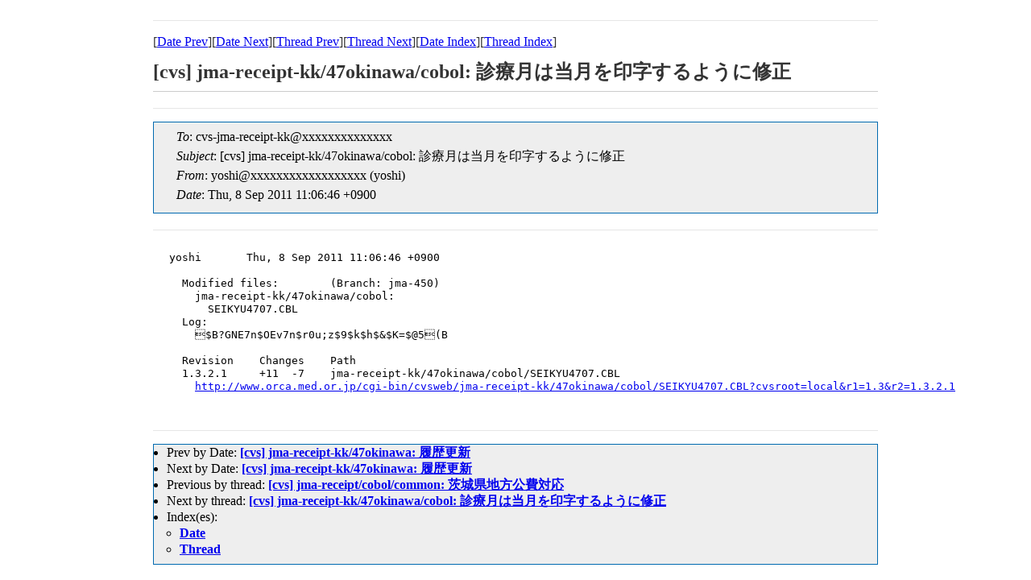

--- FILE ---
content_type: text/html
request_url: https://ml.orca.med.or.jp/cvs-orca/msg27743.html
body_size: 1365
content:
<!-- MHonArc v2.6.16 -->
<!--X-Subject: [cvs] jma&#45;receipt&#45;kk/47okinawa/cobol:	=?ISO&#45;2022&#45;JP?B?GyRCP0dORTduGyhC?=	=?ISO&#45;2022&#45;JP?B?GyRCJE9FdjduJHIwdTt6JDkkayRoJCYkSz0kQDUbKEI=?= -->
<!--X-From-R13: lbfuvNpif.bepn.zrq.be.wc (lbfuv) -->
<!--X-Date: Thu,  8 Sep 2011 11:07:36 +0900 (JST) -->
<!--X-Message-Id: 20110908020646.12399222EB@orca&#45;m1.orca.med.or.jp -->
<!--X-Content-Type: text/plain -->
<!--X-Head-End-->

<!doctype HTML PUBLIC "-//W3C//DTD HTML 4.0 Transitional//EN"
             "http://www.w3.org/TR/REC-html40/loose.dtd">
<html lang="ja">
<head>
<meta http-equiv="content-type" content="text/html; charset=UTF-8">
<meta http-equiv="Content-Style-Type" content="text/css">
<meta name="Keywords" content="ORCA, MailingList Archive">
<link rel="stylesheet" href="/css/ml.css" type="text/css">
<title>[cvs] jma-receipt-kk/47okinawa/cobol:	診療月は当月を印字するように修正 </title>
</head>
<body>

<!--X-Body-Begin-->
<!--X-User-Header-->
<!--X-User-Header-End-->
<!--X-TopPNI-->
<hr>
[<a href="msg27742.html">Date Prev</a>][<a href="msg27744.html">Date Next</a>][<a href="msg27741.html">Thread Prev</a>][<a href="msg27745.html">Thread Next</a>][<a href="mail28.html#27743">Date Index</a>][<a href="thrd28.html#27743">Thread Index</a>]
<!--X-TopPNI-End-->
<!--X-MsgBody-->
<!--X-Subject-Header-Begin-->
<h1>[cvs] jma-receipt-kk/47okinawa/cobol:	診療月は当月を印字するように修正</h1>
<hr>
<!--X-Subject-Header-End-->
<!--X-Head-of-Message-->
<ul class="head_of_message"> 
<li><em>To</em>: cvs-jma-receipt-kk@xxxxxxxxxxxxxx</li>
<li><em>Subject</em>: [cvs] jma-receipt-kk/47okinawa/cobol:	診療月は当月を印字するように修正</li>
<li><em>From</em>: yoshi@xxxxxxxxxxxxxxxxxx (yoshi)</li>
<li><em>Date</em>: Thu, 8 Sep 2011 11:06:46 +0900</li>
</ul>
<!--X-Head-of-Message-End-->
<!--X-Head-Body-Sep-Begin-->
<hr>
<!--X-Head-Body-Sep-End-->
<!--X-Body-of-Message-->
<pre>yoshi       Thu, 8 Sep 2011 11:06:46 +0900

  Modified files:        (Branch: jma-450)
    jma-receipt-kk/47okinawa/cobol:
      SEIKYU4707.CBL
  Log:
    $B?GNE7n$OEv7n$r0u;z$9$k$h$&amp;$K=$@5(B
  
  Revision    Changes    Path
  1.3.2.1     +11  -7    jma-receipt-kk/47okinawa/cobol/SEIKYU4707.CBL
    <a  rel="nofollow" href="http://www.orca.med.or.jp/cgi-bin/cvsweb/jma-receipt-kk/47okinawa/cobol/SEIKYU4707.CBL?cvsroot=local&amp;r1=1.3&amp;r2=1.3.2.1">http://www.orca.med.or.jp/cgi-bin/cvsweb/jma-receipt-kk/47okinawa/cobol/SEIKYU4707.CBL?cvsroot=local&amp;r1=1.3&amp;r2=1.3.2.1</a>

</pre>
<!--X-Body-of-Message-End-->
<!--X-MsgBody-End-->
<!--X-Follow-Ups-->
<hr>
<!--X-Follow-Ups-End-->
<!--X-References-->
<!--X-References-End-->
<!--X-BotPNI-->
<ul>
<li>Prev by Date:
<strong><a href="msg27742.html">[cvs] jma-receipt-kk/47okinawa: 履歴更新</a></strong>
</li>
<li>Next by Date:
<strong><a href="msg27744.html">[cvs] jma-receipt-kk/47okinawa: 履歴更新</a></strong>
</li>
<li>Previous by thread:
<strong><a href="msg27741.html">[cvs] jma-receipt/cobol/common:	茨城県地方公費対応</a></strong>
</li>
<li>Next by thread:
<strong><a href="msg27745.html">[cvs] jma-receipt-kk/47okinawa/cobol:	診療月は当月を印字するように修正</a></strong>
</li>
<li>Index(es):
<ul>
<li><a href="mail28.html#27743"><strong>Date</strong></a></li>
<li><a href="thrd28.html#27743"><strong>Thread</strong></a></li>
</ul>
</li>
</ul>

<!--X-BotPNI-End-->
<!--X-User-Footer-->
<!--X-User-Footer-End-->
</body>
</html>
